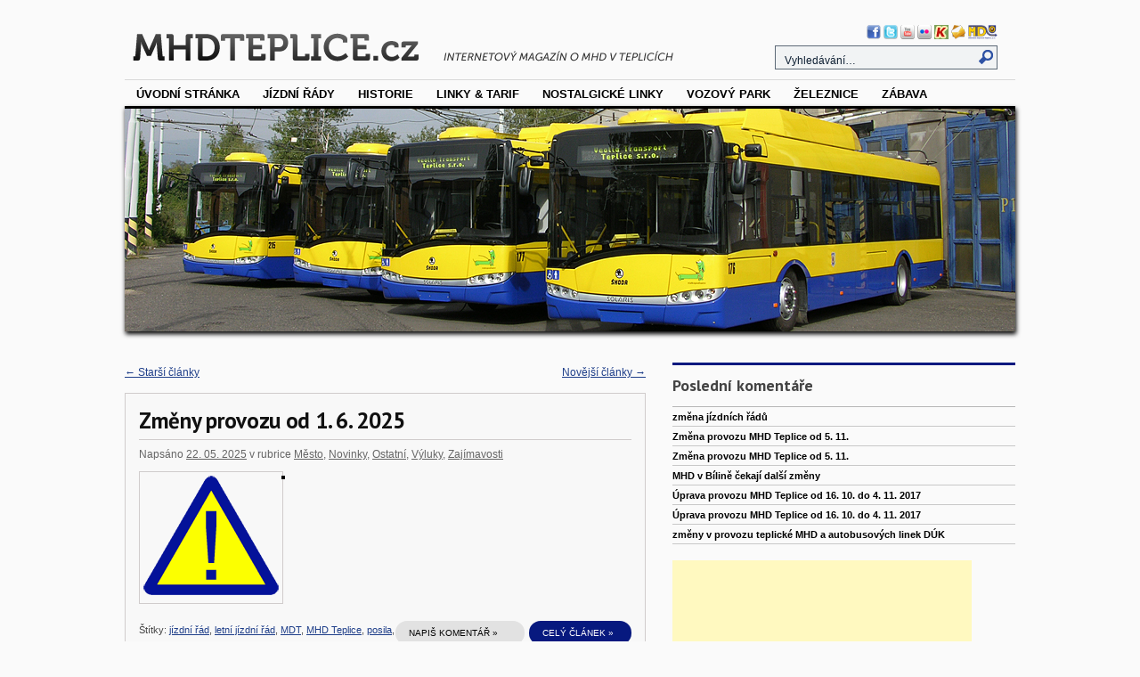

--- FILE ---
content_type: text/html; charset=UTF-8
request_url: http://mhdteplice.cz/page/3/
body_size: 56256
content:
<!DOCTYPE html>
<!--[if IE 6]>
<html id="ie6" dir="ltr" lang="cs-CZ">
<![endif]-->
<!--[if (gt IE 6) | (!IE)]><!-->
<html dir="ltr" lang="cs-CZ">
<!--<![endif]-->
<head>
	<meta charset="UTF-8" />
	<title>MHDTeplice.cz - Část 3</title>
	<link href='http://fonts.googleapis.com/css?family=PT+Sans:400,400italic,700,700italic&subset=latin,latin-ext' rel='stylesheet' type='text/css'>
	<link rel="profile" href="http://gmpg.org/xfn/11" />
	<link rel="stylesheet" type="text/css" media="all" href="http://mhdteplice.cz/wp-content/themes/coraline/style.css" />
	<link rel="pingback" href="http://mhdteplice.cz/xmlrpc.php" />
	<link rel="shortcut icon" href="http://www.mhdteplice.cz/img/favicon.gif">
	<link rel="alternate" type="application/rss+xml" title="MHDTeplice.cz &raquo; RSS zdroj" href="http://mhdteplice.cz/feed/" />
<link rel="alternate" type="application/rss+xml" title="MHDTeplice.cz &raquo; RSS komentářů" href="http://mhdteplice.cz/comments/feed/" />
<link rel='stylesheet' id='NextGEN-css'  href='http://mhdteplice.cz/wp-content/plugins/nextgen-gallery/css/ngg_dkret3.css?ver=1.0.0' type='text/css' media='screen' />
<link rel='stylesheet' id='shutter-css'  href='http://mhdteplice.cz/wp-content/plugins/nextgen-gallery/shutter/shutter-reloaded.css?ver=1.3.4' type='text/css' media='screen' />
<link rel='stylesheet' id='wp-polls-css'  href='http://mhdteplice.cz/wp-content/plugins/wp-polls/polls-css.css?ver=2.63' type='text/css' media='all' />
<link rel='stylesheet' id='wp-pagenavi-css'  href='http://mhdteplice.cz/wp-content/plugins/wp-pagenavi/pagenavi-css.css?ver=2.70' type='text/css' media='all' />
<link rel='stylesheet' id='counterize_stylesheet-css'  href='http://mhdteplice.cz/wp-content/plugins/counterize/counterize.css.php?ver=3.2.1' type='text/css' media='all' />
<script type='text/javascript' src='http://mhdteplice.cz/wp-includes/js/l10n.js?ver=20101110'></script>
<script type='text/javascript' src='http://ajax.googleapis.com/ajax/libs/jquery/1/jquery.min.js?ver=3.2.1'></script>
<script type='text/javascript'>
/* <![CDATA[ */
var shutterSettings = {
	msgLoading: "L O A D I N G",
	msgClose: "Click to Close",
	imageCount: "1"
};
/* ]]> */
</script>
<script type='text/javascript' src='http://mhdteplice.cz/wp-content/plugins/nextgen-gallery/shutter/shutter-reloaded.js?ver=1.3.3'></script>
<script type='text/javascript' src='http://mhdteplice.cz/wp-content/plugins/nextgen-gallery/js/jquery.cycle.all.min.js?ver=2.9995'></script>
<script type='text/javascript' src='http://mhdteplice.cz/wp-content/plugins/nextgen-gallery/js/ngg.slideshow.min.js?ver=1.06'></script>
<script type='text/javascript' src='http://mhdteplice.cz/wp-content/plugins/counterize/counterize.js.php?ver=3.2.1'></script>
<link rel="EditURI" type="application/rsd+xml" title="RSD" href="http://mhdteplice.cz/xmlrpc.php?rsd" />
<link rel="wlwmanifest" type="application/wlwmanifest+xml" href="http://mhdteplice.cz/wp-includes/wlwmanifest.xml" /> 
<link rel='index' title='MHDTeplice.cz' href='http://mhdteplice.cz/' />
<meta name="generator" content="WordPress 3.2.1" />

<!-- All in One SEO Pack 1.6.14.6 by Michael Torbert of Semper Fi Web Design[206,412] -->
<link rel="canonical" href="http://mhdteplice.cz/page/3/" />
<!-- /all in one seo pack -->
<!-- <meta name="NextGEN" version="1.9.3" /> -->
<style type="text/css">
.wp-polls .pollbar {
	margin: 1px;
	font-size: 8px;
	line-height: 10px;
	height: 10px;
	background: #ffef1c;
	border: 1px solid #BAAA41;
}
</style>
</head>

<body class="home blog paged paged-3 three-column content-sidebar-sidebar">
<script type="text/javascript">

  var _gaq = _gaq || [];
  _gaq.push(['_setAccount', 'UA-33605114-1']);
  _gaq.push(['_trackPageview']);

  (function() {
    var ga = document.createElement('script'); ga.type = 'text/javascript'; ga.async = true;
    ga.src = ('https:' == document.location.protocol ? 'https://ssl' : 'http://www') + '.google-analytics.com/ga.js';
    var s = document.getElementsByTagName('script')[0]; s.parentNode.insertBefore(ga, s);
  })();

</script>
<div id="container" class="hfeed">
	<div id="header">
		
		<div class="ad-fixed">
		<script type="text/javascript"><!--
		google_ad_client = "ca-pub-8095299932987918";
		/* MHDTP position fixed */
		google_ad_slot = "8580226018";
		google_ad_width = 160;
		google_ad_height = 600;
		//-->
		</script>
		<script type="text/javascript"
		src="http://pagead2.googlesyndication.com/pagead/show_ads.js">
		</script>
		</div>
		
<div id="masthead">

<div id="left-banner">
<a href="http://www.mhdteplice.cz/" title="Internetový magazín o dopravě v Teplicích"><img src="http://www.mhdteplice.cz/wp-content/uploads/2011/10/headnapis.png"></a>
</div><!--left-banner-->

<div id="right-banner">
<a href="http://www.facebook.com/mhdteplice.cz" rel="nofollow" target="_blank"><img src="http://www.mhdteplice.cz/img/16/facebook.png" alt="Sleduj nás na Facebook" title="Sleduj nás na Facebooku"></a>
<a href="http://www.twitter.com/MHDTeplice" rel="nofollow" target="_blank"><img src="http://www.mhdteplice.cz/img/16/twitter.png" alt="Sleduj nás na Twitteru" title="Sleduj nás na Twitteru"></a>
<a href="http://www.youtube.com/user/MHDTeplice" rel="nofollow" target="_blank"><img src="http://www.mhdteplice.cz/img/16/youtube.png" alt="Odebírej videa na YouTube" title="Odebírej videa na YouTube"></a>
<a href="http://www.flickr.com/photos/26181971@N07/" rel="nofollow" target="_blank"><img src="http://www.mhdteplice.cz/img/16/flickr.png" alt="Externí fotogalerie na Flickru" title="Externí fotogalerie na Flickru"></a>
<a href="http://www.k-report.net/discus/messages/2484/665.html?1269606462" rel="nofollow" target="_blank"><img src="http://www.mhdteplice.cz/wp-content/uploads/2012/04/k-report.png" alt="Diskusní fórum K-report - Trolejbusy a autobusy v Teplicích" title="Diskusní fórum K-report - Trolejbusy a autobusy v Teplicích"></a>
<a href="mailto:grill.jakub@hotmail.com" rel="nofollow" target="_blank"><img src="http://www.mhdteplice.cz/img/16/email.png" alt="Napiš nám e-mail" title="Napiš nám e-mail"></a>
<a href="http://www.mdteplice.cz/" rel="nofollow" target="_blank"><img src="http://mhdteplice.cz/wp-content/uploads/2023/12/logoMDT.png" alt="Oficiální web dopravce: Městská doprava Teplice, p.o. " title="Oficiální web dopravce: Městská doprava Teplice, p.o. "></a>
<div id="search"><form method="get" id="searchform" action="http://mhdteplice.cz/">
	<fieldset>
			<input type="text" onblur="if (this.value == '') {this.value = 'Vyhledávání&hellip;';}" onfocus="if (this.value == 'Vyhledávání&hellip;') {this.value = '';}" value="Vyhledávání&hellip;" name="s" id="s" />
			<input id="searchsubmit" type="image" value="Najít" style="border:0; vertical-align: center; padding:4px;" src="http://www.mhdteplice.cz/wp-content/themes/coraline/images/search.png" width="16" height="16">
	</fieldset>
</form>
<!--value="<//?php _e('Hledat') ?>"--></div>
</div>

</div><!--masthead-->

<!--NEFUNKCNIIIIIII-->
	<!--div id="masthead" role="banner">
						<h1 id="site-title">
				<span>
					<a href="http://mhdteplice.cz/" title="MHDTeplice.cz" rel="home">MHDTeplice.cz</a>
				</span>
			</h1>
			<div id="site-description">Internetový magazín o MHD v Teplicích, jízdní řády, aktuální informace o provozu, přehled vozového parku, přehled tarifů, schéma linek, fotografie, videa&#8230;</div>


		</div--><!-- #masthead -->
<!--UKONCENOOOOOOOOO-->

		<div id="access" role="navigation">
		  			<div class="skip-link screen-reader-text"><a href="#content" title="Skip to content">Skip to content</a></div>
						<ul id="menu-header" class="menu"><li id="menu-item-3337" class="menu-item menu-item-type-custom menu-item-object-custom current-menu-item menu-item-home menu-item-3337"><a href="http://mhdteplice.cz/">Úvodní stránka</a></li>
<li id="menu-item-3340" class="menu-item menu-item-type-post_type menu-item-object-page menu-item-3340"><a href="http://mhdteplice.cz/jizdni-rady-mhd-teplice/">Jízdní řády</a>
<ul class="sub-menu">
	<li id="menu-item-8092" class="menu-item menu-item-type-custom menu-item-object-custom menu-item-8092"><a title="IDOS.cz" href="https://jizdnirady.idnes.cz/teplice/spojeni/">Rychlé hledání spoje</a></li>
</ul>
</li>
<li id="menu-item-3338" class="menu-item menu-item-type-post_type menu-item-object-page menu-item-3338"><a href="http://mhdteplice.cz/historie/">Historie</a>
<ul class="sub-menu">
	<li id="menu-item-7791" class="menu-item menu-item-type-post_type menu-item-object-page menu-item-7791"><a href="http://mhdteplice.cz/historie/historie-podniku/">Historie podniku</a></li>
	<li id="menu-item-3333" class="menu-item menu-item-type-post_type menu-item-object-page menu-item-3333"><a href="http://mhdteplice.cz/historie/tramvaje/">Tramvaje</a></li>
	<li id="menu-item-3339" class="menu-item menu-item-type-post_type menu-item-object-page menu-item-3339"><a href="http://mhdteplice.cz/historie/historicke-dokumenty/">Historické dokumenty</a></li>
</ul>
</li>
<li id="menu-item-3341" class="menu-item menu-item-type-post_type menu-item-object-page menu-item-3341"><a href="http://mhdteplice.cz/linky-tarif/">Linky &#038; tarif</a>
<ul class="sub-menu">
	<li id="menu-item-3564" class="menu-item menu-item-type-post_type menu-item-object-page menu-item-3564"><a href="http://mhdteplice.cz/regionet-labe-elbe/">Jízdenka Labe &#8211; Elbe</a></li>
</ul>
</li>
<li id="menu-item-3465" class="menu-item menu-item-type-post_type menu-item-object-page menu-item-3465"><a href="http://mhdteplice.cz/nostalgicke-linky/">Nostalgické linky</a></li>
<li id="menu-item-7811" class="menu-item menu-item-type-post_type menu-item-object-page menu-item-7811"><a href="http://mhdteplice.cz/park/">vozový park</a></li>
<li id="menu-item-3358" class="menu-item menu-item-type-post_type menu-item-object-page menu-item-3358"><a href="http://mhdteplice.cz/zeleznice/">Železnice</a>
<ul class="sub-menu">
	<li id="menu-item-3545" class="menu-item menu-item-type-post_type menu-item-object-page menu-item-3545"><a href="http://mhdteplice.cz/zeleznice/nova-kozi-draha/">Nová Kozí Dráha</a></li>
</ul>
</li>
<li id="menu-item-3359" class="menu-item menu-item-type-post_type menu-item-object-page menu-item-3359"><a href="http://mhdteplice.cz/zabava/">Zábava</a></li>
</ul>			<!--?php wp_nav_menu( array( 'container_class' => 'menu-header', 'theme_location' => 'primary' ) ); ?-->
		</div><!-- #access -->

<div id="branding">
						<a href="http://mhdteplice.cz/">
				<!---->
					<img src="http://nove.mhdteplice.cz/wp-content/uploads/2011/10/header2.jpg" width="1000" height="250" alt="" class="stin" />
							</a>
						<!--div id="prokraj"><a href="http://www.pro-kraj.cz" target="_blank" title="Kliknutím přejdete na stránky hnutí PRO Kraj. Je koho volit!">Hnutí PRO Kraj - Je koho volit!</a></div-->
		</div><!-- #branding -->

	</div><!-- #header -->

	<div id="content-box">
		<div id="content-container">
			<div id="content" role="main">

				<div id="nav-above" class="navigation">
	<div class="nav-previous"><a href="http://mhdteplice.cz/page/4/" ><span class="meta-nav">&larr;</span> Starší články</a></div>
	<div class="nav-next"><a href="http://mhdteplice.cz/page/2/" >Novější články <span class="meta-nav">&rarr;</span></a></div>
	</div><!-- #nav-above -->
	




			<div id="post-8733" class="post-8733 post type-post status-publish format-standard hentry category-mesto category-novinky category-ostatni category-vyluky category-zajimavosti tag-jizdni-rad tag-letni-jizdni-rad tag-mdt tag-mhd-teplice tag-posila tag-trolejbus tag-uprava-provozu tag-vyluky-2">
			<h1 class="entry-title-loop"><a href="http://mhdteplice.cz/2025/05/22/docasna-zmena-trasy-linky-102/" title="Odkaz k Změny provozu od 1. 6. 2025" rel="bookmark">Změny provozu od 1. 6. 2025</a></h1>

			<div class="entry-meta">
				<span class="meta-prep meta-prep-author">Napsáno</span> <a href="http://mhdteplice.cz/2025/05/22/docasna-zmena-trasy-linky-102/" title="20:55" rel="bookmark"><span class="entry-date">22. 05. 2025</span></a> <span class="byline"><span class="meta-sep">-</span> <span class="author vcard"><a class="url fn n" href="http://mhdteplice.cz/author/jg/" title="Zobrazit všechny příspěvky od jg">jg</a></span></span> <span class="entry-info-prep entry-info-prep-cat-links">v rubrice</span> <a href="http://mhdteplice.cz/category/mesto/" title="Zobrazit všechny příspěvky z rubriky Město" rel="category tag">Město</a>, <a href="http://mhdteplice.cz/category/novinky/" title="Zobrazit všechny příspěvky z rubriky Novinky" rel="category tag">Novinky</a>, <a href="http://mhdteplice.cz/category/ostatni/" title="Zobrazit všechny příspěvky z rubriky Ostatní" rel="category tag">Ostatní</a>, <a href="http://mhdteplice.cz/category/vyluky/" title="Zobrazit všechny příspěvky z rubriky Výluky" rel="category tag">Výluky</a>, <a href="http://mhdteplice.cz/category/zajimavosti/" title="Zobrazit všechny příspěvky z rubriky Zajímavosti" rel="category tag">Zajímavosti</a>			</div><!-- .entry-meta -->

				<div class="entry-content">
				<div class="nahled">
					<a href="http://mhdteplice.cz/2025/05/22/docasna-zmena-trasy-linky-102/">
						<img width="160" height="147" src="http://mhdteplice.cz/wp-content/uploads/2013/04/pozor2.png" class="attachment-post-thumbnail wp-post-image" alt="Pozor !" title="Pozor !" />					</a>
				</div>
				<ul>
<li><a href="https://www.mdteplice.cz/vyluky/zmeny-v-doprave-od-01-06-2025" target="_blank"></a></li>
</ul>
								
				
				
				
				<div class="more-odkazy">
				<a class="more-link" href="http://mhdteplice.cz/2025/05/22/docasna-zmena-trasy-linky-102/">Celý článek &raquo;</a>
					<p class="comments-link"><a href="http://mhdteplice.cz/2025/05/22/docasna-zmena-trasy-linky-102/#respond" title="Komentáře k příspěvku Změny provozu od 1. 6. 2025">Napiš komentář &raquo;</a></p>
									<!--p class="cat-links">
						<span class="entry-info-prep entry-info-prep-cat-links">V rubrice</span> <a href="http://mhdteplice.cz/category/mesto/" title="Zobrazit všechny příspěvky z rubriky Město" rel="category tag">Město</a>, <a href="http://mhdteplice.cz/category/novinky/" title="Zobrazit všechny příspěvky z rubriky Novinky" rel="category tag">Novinky</a>, <a href="http://mhdteplice.cz/category/ostatni/" title="Zobrazit všechny příspěvky z rubriky Ostatní" rel="category tag">Ostatní</a>, <a href="http://mhdteplice.cz/category/vyluky/" title="Zobrazit všechny příspěvky z rubriky Výluky" rel="category tag">Výluky</a>, <a href="http://mhdteplice.cz/category/zajimavosti/" title="Zobrazit všechny příspěvky z rubriky Zajímavosti" rel="category tag">Zajímavosti</a>					</p-->
													<p class="tag-links">
						<span class="entry-info-prep entry-info-prep-tag-links">Štítky:</span> <a href="http://mhdteplice.cz/tag/jizdni-rad/" rel="tag">jízdní řád</a>, <a href="http://mhdteplice.cz/tag/letni-jizdni-rad/" rel="tag">letní jízdní řád</a>, <a href="http://mhdteplice.cz/tag/mdt/" rel="tag">MDT</a>, <a href="http://mhdteplice.cz/tag/mhd-teplice/" rel="tag">MHD Teplice</a>, <a href="http://mhdteplice.cz/tag/posila/" rel="tag">posila</a>, <a href="http://mhdteplice.cz/tag/trolejbus/" rel="tag">trolejbus</a>, <a href="http://mhdteplice.cz/tag/uprava-provozu/" rel="tag">úprava provozu</a>, <a href="http://mhdteplice.cz/tag/vyluky-2/" rel="tag">výluky</a>					</p>
								</div>
			</div><!-- .entry-content -->
	
			
		</div><!-- #post-## -->
<!-------------------------------------------------------------------------------------------------------->
		
	


			<div id="post-8728" class="post-8728 post type-post status-publish format-standard hentry category-mesto category-novinky category-vyluky category-zajimavosti tag-jizdni-rad tag-letni-jizdni-rad tag-mdt tag-mhd-teplice tag-pripoj tag-trolejbus tag-uprava-provozu tag-vyluky-2">
			<h1 class="entry-title-loop"><a href="http://mhdteplice.cz/2025/04/29/od-1-5-2025-se-meni-vylukove-vedeni-linek/" title="Odkaz k Od 1.5.2025 se mění výlukové vedení linek" rel="bookmark">Od 1.5.2025 se mění výlukové vedení linek</a></h1>

			<div class="entry-meta">
				<span class="meta-prep meta-prep-author">Napsáno</span> <a href="http://mhdteplice.cz/2025/04/29/od-1-5-2025-se-meni-vylukove-vedeni-linek/" title="22:09" rel="bookmark"><span class="entry-date">29. 04. 2025</span></a> <span class="byline"><span class="meta-sep">-</span> <span class="author vcard"><a class="url fn n" href="http://mhdteplice.cz/author/jg/" title="Zobrazit všechny příspěvky od jg">jg</a></span></span> <span class="entry-info-prep entry-info-prep-cat-links">v rubrice</span> <a href="http://mhdteplice.cz/category/mesto/" title="Zobrazit všechny příspěvky z rubriky Město" rel="category tag">Město</a>, <a href="http://mhdteplice.cz/category/novinky/" title="Zobrazit všechny příspěvky z rubriky Novinky" rel="category tag">Novinky</a>, <a href="http://mhdteplice.cz/category/vyluky/" title="Zobrazit všechny příspěvky z rubriky Výluky" rel="category tag">Výluky</a>, <a href="http://mhdteplice.cz/category/zajimavosti/" title="Zobrazit všechny příspěvky z rubriky Zajímavosti" rel="category tag">Zajímavosti</a>			</div><!-- .entry-meta -->

				<div class="entry-content">
				<div class="nahled">
					<a href="http://mhdteplice.cz/2025/04/29/od-1-5-2025-se-meni-vylukove-vedeni-linek/">
						<img width="250" height="165" src="http://mhdteplice.cz/wp-content/uploads/2025/04/mapakveten25-250x165.jpg" class="attachment-post-thumbnail wp-post-image" alt="mapa linky 105 v dotčeném úseku — 2025 — ©T. K." title="mapa v dotčeném úseku — 2025 — ©T. K." />					</a>
				</div>
				<div dir="auto">Od 1.5.2025 se mění výlukové vedení linek: 102,104,106,110</div>
								
				
				
				
				<div class="more-odkazy">
				<a class="more-link" href="http://mhdteplice.cz/2025/04/29/od-1-5-2025-se-meni-vylukove-vedeni-linek/">Celý článek &raquo;</a>
					<p class="comments-link"><a href="http://mhdteplice.cz/2025/04/29/od-1-5-2025-se-meni-vylukove-vedeni-linek/#respond" title="Komentáře k příspěvku Od 1.5.2025 se mění výlukové vedení linek">Napiš komentář &raquo;</a></p>
									<!--p class="cat-links">
						<span class="entry-info-prep entry-info-prep-cat-links">V rubrice</span> <a href="http://mhdteplice.cz/category/mesto/" title="Zobrazit všechny příspěvky z rubriky Město" rel="category tag">Město</a>, <a href="http://mhdteplice.cz/category/novinky/" title="Zobrazit všechny příspěvky z rubriky Novinky" rel="category tag">Novinky</a>, <a href="http://mhdteplice.cz/category/vyluky/" title="Zobrazit všechny příspěvky z rubriky Výluky" rel="category tag">Výluky</a>, <a href="http://mhdteplice.cz/category/zajimavosti/" title="Zobrazit všechny příspěvky z rubriky Zajímavosti" rel="category tag">Zajímavosti</a>					</p-->
													<p class="tag-links">
						<span class="entry-info-prep entry-info-prep-tag-links">Štítky:</span> <a href="http://mhdteplice.cz/tag/jizdni-rad/" rel="tag">jízdní řád</a>, <a href="http://mhdteplice.cz/tag/letni-jizdni-rad/" rel="tag">letní jízdní řád</a>, <a href="http://mhdteplice.cz/tag/mdt/" rel="tag">MDT</a>, <a href="http://mhdteplice.cz/tag/mhd-teplice/" rel="tag">MHD Teplice</a>, <a href="http://mhdteplice.cz/tag/pripoj/" rel="tag">přípoj</a>, <a href="http://mhdteplice.cz/tag/trolejbus/" rel="tag">trolejbus</a>, <a href="http://mhdteplice.cz/tag/uprava-provozu/" rel="tag">úprava provozu</a>, <a href="http://mhdteplice.cz/tag/vyluky-2/" rel="tag">výluky</a>					</p>
								</div>
			</div><!-- .entry-content -->
	
			
		</div><!-- #post-## -->
<!-------------------------------------------------------------------------------------------------------->
		
	


			<div id="post-8723" class="post-8723 post type-post status-publish format-standard hentry category-mesto category-novinky category-ostatni category-vozovy-park category-zajimavosti tag-historicke-vozy tag-lazenska-sezona tag-mdt tag-mhd-teplice tag-nove-vozy tag-provoz tag-trolejbus">
			<h1 class="entry-title-loop"><a href="http://mhdteplice.cz/2025/04/13/mesto-teplice-pokracuje-v-obnove-vozoveho-parku/" title="Odkaz k město Teplice pokračuje v obnově vozového parku" rel="bookmark">město Teplice pokračuje v obnově vozového parku</a></h1>

			<div class="entry-meta">
				<span class="meta-prep meta-prep-author">Napsáno</span> <a href="http://mhdteplice.cz/2025/04/13/mesto-teplice-pokracuje-v-obnove-vozoveho-parku/" title="12:37" rel="bookmark"><span class="entry-date">13. 04. 2025</span></a> <span class="byline"><span class="meta-sep">-</span> <span class="author vcard"><a class="url fn n" href="http://mhdteplice.cz/author/jg/" title="Zobrazit všechny příspěvky od jg">jg</a></span></span> <span class="entry-info-prep entry-info-prep-cat-links">v rubrice</span> <a href="http://mhdteplice.cz/category/mesto/" title="Zobrazit všechny příspěvky z rubriky Město" rel="category tag">Město</a>, <a href="http://mhdteplice.cz/category/novinky/" title="Zobrazit všechny příspěvky z rubriky Novinky" rel="category tag">Novinky</a>, <a href="http://mhdteplice.cz/category/ostatni/" title="Zobrazit všechny příspěvky z rubriky Ostatní" rel="category tag">Ostatní</a>, <a href="http://mhdteplice.cz/category/vozovy-park/" title="Zobrazit všechny příspěvky z rubriky Vozový park" rel="category tag">Vozový park</a>, <a href="http://mhdteplice.cz/category/zajimavosti/" title="Zobrazit všechny příspěvky z rubriky Zajímavosti" rel="category tag">Zajímavosti</a>			</div><!-- .entry-meta -->

				<div class="entry-content">
				<div class="nahled">
					<a href="http://mhdteplice.cz/2025/04/13/mesto-teplice-pokracuje-v-obnove-vozoveho-parku/">
						<img width="250" height="165" src="http://mhdteplice.cz/wp-content/uploads/2020/05/32tr506-250x165.jpg" class="attachment-post-thumbnail wp-post-image" alt="vůz 32TR" title="vůz 32TR" />					</a>
				</div>
				<p>Statutární město Teplice pokračuje v obnově vozového parku městské hromadné dopravy. Město objednalo u společnosti Škoda Group dalších sedm nových</p>
								
				
				
				
				<div class="more-odkazy">
				<a class="more-link" href="http://mhdteplice.cz/2025/04/13/mesto-teplice-pokracuje-v-obnove-vozoveho-parku/">Celý článek &raquo;</a>
					<p class="comments-link"><a href="http://mhdteplice.cz/2025/04/13/mesto-teplice-pokracuje-v-obnove-vozoveho-parku/#respond" title="Komentáře k příspěvku město Teplice pokračuje v obnově vozového parku">Napiš komentář &raquo;</a></p>
									<!--p class="cat-links">
						<span class="entry-info-prep entry-info-prep-cat-links">V rubrice</span> <a href="http://mhdteplice.cz/category/mesto/" title="Zobrazit všechny příspěvky z rubriky Město" rel="category tag">Město</a>, <a href="http://mhdteplice.cz/category/novinky/" title="Zobrazit všechny příspěvky z rubriky Novinky" rel="category tag">Novinky</a>, <a href="http://mhdteplice.cz/category/ostatni/" title="Zobrazit všechny příspěvky z rubriky Ostatní" rel="category tag">Ostatní</a>, <a href="http://mhdteplice.cz/category/vozovy-park/" title="Zobrazit všechny příspěvky z rubriky Vozový park" rel="category tag">Vozový park</a>, <a href="http://mhdteplice.cz/category/zajimavosti/" title="Zobrazit všechny příspěvky z rubriky Zajímavosti" rel="category tag">Zajímavosti</a>					</p-->
													<p class="tag-links">
						<span class="entry-info-prep entry-info-prep-tag-links">Štítky:</span> <a href="http://mhdteplice.cz/tag/historicke-vozy/" rel="tag">historické vozy</a>, <a href="http://mhdteplice.cz/tag/lazenska-sezona/" rel="tag">lázeňská sezóna</a>, <a href="http://mhdteplice.cz/tag/mdt/" rel="tag">MDT</a>, <a href="http://mhdteplice.cz/tag/mhd-teplice/" rel="tag">MHD Teplice</a>, <a href="http://mhdteplice.cz/tag/nove-vozy/" rel="tag">nové vozy</a>, <a href="http://mhdteplice.cz/tag/provoz/" rel="tag">provoz</a>, <a href="http://mhdteplice.cz/tag/trolejbus/" rel="tag">trolejbus</a>					</p>
								</div>
			</div><!-- .entry-content -->
	
			
		</div><!-- #post-## -->
<!-------------------------------------------------------------------------------------------------------->
		
	


			<div id="post-8719" class="post-8719 post type-post status-publish format-standard hentry category-mesto category-novinky category-ostatni category-vyluky category-zajimavosti tag-jizdni-rad tag-mestska-doprava-teplice tag-mhd-teplice tag-pripoj tag-trolejbus tag-uprava-provozu">
			<h1 class="entry-title-loop"><a href="http://mhdteplice.cz/2025/03/16/pretrasovani-linky-105-a-zmena-jizdnich-dob-na-linkach-102-103/" title="Odkaz k přetrasování linky 105 a změna jízdních dob na linkách 102, 103" rel="bookmark">přetrasování linky 105 a změna jízdních dob na linkách 102, 103</a></h1>

			<div class="entry-meta">
				<span class="meta-prep meta-prep-author">Napsáno</span> <a href="http://mhdteplice.cz/2025/03/16/pretrasovani-linky-105-a-zmena-jizdnich-dob-na-linkach-102-103/" title="19:45" rel="bookmark"><span class="entry-date">16. 03. 2025</span></a> <span class="byline"><span class="meta-sep">-</span> <span class="author vcard"><a class="url fn n" href="http://mhdteplice.cz/author/jg/" title="Zobrazit všechny příspěvky od jg">jg</a></span></span> <span class="entry-info-prep entry-info-prep-cat-links">v rubrice</span> <a href="http://mhdteplice.cz/category/mesto/" title="Zobrazit všechny příspěvky z rubriky Město" rel="category tag">Město</a>, <a href="http://mhdteplice.cz/category/novinky/" title="Zobrazit všechny příspěvky z rubriky Novinky" rel="category tag">Novinky</a>, <a href="http://mhdteplice.cz/category/ostatni/" title="Zobrazit všechny příspěvky z rubriky Ostatní" rel="category tag">Ostatní</a>, <a href="http://mhdteplice.cz/category/vyluky/" title="Zobrazit všechny příspěvky z rubriky Výluky" rel="category tag">Výluky</a>, <a href="http://mhdteplice.cz/category/zajimavosti/" title="Zobrazit všechny příspěvky z rubriky Zajímavosti" rel="category tag">Zajímavosti</a>			</div><!-- .entry-meta -->

				<div class="entry-content">
				<div class="nahled">
					<a href="http://mhdteplice.cz/2025/03/16/pretrasovani-linky-105-a-zmena-jizdnich-dob-na-linkach-102-103/">
						<img width="160" height="147" src="http://mhdteplice.cz/wp-content/uploads/2013/04/pozor2.png" class="attachment-post-thumbnail wp-post-image" alt="Pozor !" title="Pozor !" />					</a>
				</div>
				<div dir="auto"><strong>Od 17. 3. 2025  vstupuje v platnost přetrasování linky 105 a změna jízdních dob na linkách 102, 103.</strong></div>
								
				
				
				
				<div class="more-odkazy">
				<a class="more-link" href="http://mhdteplice.cz/2025/03/16/pretrasovani-linky-105-a-zmena-jizdnich-dob-na-linkach-102-103/">Celý článek &raquo;</a>
					<p class="comments-link"><a href="http://mhdteplice.cz/2025/03/16/pretrasovani-linky-105-a-zmena-jizdnich-dob-na-linkach-102-103/#respond" title="Komentáře k příspěvku přetrasování linky 105 a změna jízdních dob na linkách 102, 103">Napiš komentář &raquo;</a></p>
									<!--p class="cat-links">
						<span class="entry-info-prep entry-info-prep-cat-links">V rubrice</span> <a href="http://mhdteplice.cz/category/mesto/" title="Zobrazit všechny příspěvky z rubriky Město" rel="category tag">Město</a>, <a href="http://mhdteplice.cz/category/novinky/" title="Zobrazit všechny příspěvky z rubriky Novinky" rel="category tag">Novinky</a>, <a href="http://mhdteplice.cz/category/ostatni/" title="Zobrazit všechny příspěvky z rubriky Ostatní" rel="category tag">Ostatní</a>, <a href="http://mhdteplice.cz/category/vyluky/" title="Zobrazit všechny příspěvky z rubriky Výluky" rel="category tag">Výluky</a>, <a href="http://mhdteplice.cz/category/zajimavosti/" title="Zobrazit všechny příspěvky z rubriky Zajímavosti" rel="category tag">Zajímavosti</a>					</p-->
													<p class="tag-links">
						<span class="entry-info-prep entry-info-prep-tag-links">Štítky:</span> <a href="http://mhdteplice.cz/tag/jizdni-rad/" rel="tag">jízdní řád</a>, <a href="http://mhdteplice.cz/tag/mestska-doprava-teplice/" rel="tag">Městská doprava Teplice</a>, <a href="http://mhdteplice.cz/tag/mhd-teplice/" rel="tag">MHD Teplice</a>, <a href="http://mhdteplice.cz/tag/pripoj/" rel="tag">přípoj</a>, <a href="http://mhdteplice.cz/tag/trolejbus/" rel="tag">trolejbus</a>, <a href="http://mhdteplice.cz/tag/uprava-provozu/" rel="tag">úprava provozu</a>					</p>
								</div>
			</div><!-- .entry-content -->
	
			
		</div><!-- #post-## -->
<!-------------------------------------------------------------------------------------------------------->
		
	


			<div id="post-8712" class="post-8712 post type-post status-publish format-standard hentry category-mesto category-novinky category-ostatni category-vozovy-park category-vyluky category-zajimavosti tag-jizdni-rad tag-mdt tag-mhd-teplice tag-posila tag-pripoj tag-trolejbus tag-uprava-provozu tag-vyluka">
			<h1 class="entry-title-loop"><a href="http://mhdteplice.cz/2025/03/15/jankovcovauzavirka/" title="Odkaz k Od 17.3. 2025 se uzavírá ulice Jankovcova" rel="bookmark">Od 17.3. 2025 se uzavírá ulice Jankovcova</a></h1>

			<div class="entry-meta">
				<span class="meta-prep meta-prep-author">Napsáno</span> <a href="http://mhdteplice.cz/2025/03/15/jankovcovauzavirka/" title="19:07" rel="bookmark"><span class="entry-date">15. 03. 2025</span></a> <span class="byline"><span class="meta-sep">-</span> <span class="author vcard"><a class="url fn n" href="http://mhdteplice.cz/author/jg/" title="Zobrazit všechny příspěvky od jg">jg</a></span></span> <span class="entry-info-prep entry-info-prep-cat-links">v rubrice</span> <a href="http://mhdteplice.cz/category/mesto/" title="Zobrazit všechny příspěvky z rubriky Město" rel="category tag">Město</a>, <a href="http://mhdteplice.cz/category/novinky/" title="Zobrazit všechny příspěvky z rubriky Novinky" rel="category tag">Novinky</a>, <a href="http://mhdteplice.cz/category/ostatni/" title="Zobrazit všechny příspěvky z rubriky Ostatní" rel="category tag">Ostatní</a>, <a href="http://mhdteplice.cz/category/vozovy-park/" title="Zobrazit všechny příspěvky z rubriky Vozový park" rel="category tag">Vozový park</a>, <a href="http://mhdteplice.cz/category/vyluky/" title="Zobrazit všechny příspěvky z rubriky Výluky" rel="category tag">Výluky</a>, <a href="http://mhdteplice.cz/category/zajimavosti/" title="Zobrazit všechny příspěvky z rubriky Zajímavosti" rel="category tag">Zajímavosti</a>			</div><!-- .entry-meta -->

				<div class="entry-content">
				<div class="nahled">
					<a href="http://mhdteplice.cz/2025/03/15/jankovcovauzavirka/">
						<img width="160" height="147" src="http://mhdteplice.cz/wp-content/uploads/2013/04/pozor2.png" class="attachment-post-thumbnail wp-post-image" alt="Pozor !" title="Pozor !" />					</a>
				</div>
				<p><strong>Od 17.3. 2025 se uzavírá ulice Jankovcova.</strong></p>
								
				
				
				
				<div class="more-odkazy">
				<a class="more-link" href="http://mhdteplice.cz/2025/03/15/jankovcovauzavirka/">Celý článek &raquo;</a>
					<p class="comments-link"><a href="http://mhdteplice.cz/2025/03/15/jankovcovauzavirka/#respond" title="Komentáře k příspěvku Od 17.3. 2025 se uzavírá ulice Jankovcova">Napiš komentář &raquo;</a></p>
									<!--p class="cat-links">
						<span class="entry-info-prep entry-info-prep-cat-links">V rubrice</span> <a href="http://mhdteplice.cz/category/mesto/" title="Zobrazit všechny příspěvky z rubriky Město" rel="category tag">Město</a>, <a href="http://mhdteplice.cz/category/novinky/" title="Zobrazit všechny příspěvky z rubriky Novinky" rel="category tag">Novinky</a>, <a href="http://mhdteplice.cz/category/ostatni/" title="Zobrazit všechny příspěvky z rubriky Ostatní" rel="category tag">Ostatní</a>, <a href="http://mhdteplice.cz/category/vozovy-park/" title="Zobrazit všechny příspěvky z rubriky Vozový park" rel="category tag">Vozový park</a>, <a href="http://mhdteplice.cz/category/vyluky/" title="Zobrazit všechny příspěvky z rubriky Výluky" rel="category tag">Výluky</a>, <a href="http://mhdteplice.cz/category/zajimavosti/" title="Zobrazit všechny příspěvky z rubriky Zajímavosti" rel="category tag">Zajímavosti</a>					</p-->
													<p class="tag-links">
						<span class="entry-info-prep entry-info-prep-tag-links">Štítky:</span> <a href="http://mhdteplice.cz/tag/jizdni-rad/" rel="tag">jízdní řád</a>, <a href="http://mhdteplice.cz/tag/mdt/" rel="tag">MDT</a>, <a href="http://mhdteplice.cz/tag/mhd-teplice/" rel="tag">MHD Teplice</a>, <a href="http://mhdteplice.cz/tag/posila/" rel="tag">posila</a>, <a href="http://mhdteplice.cz/tag/pripoj/" rel="tag">přípoj</a>, <a href="http://mhdteplice.cz/tag/trolejbus/" rel="tag">trolejbus</a>, <a href="http://mhdteplice.cz/tag/uprava-provozu/" rel="tag">úprava provozu</a>, <a href="http://mhdteplice.cz/tag/vyluka/" rel="tag">Výluka</a>					</p>
								</div>
			</div><!-- .entry-content -->
	
			
		</div><!-- #post-## -->
<!-------------------------------------------------------------------------------------------------------->
		
	


			<div id="post-8699" class="post-8699 post type-post status-publish format-standard hentry category-mesto category-novinky category-ostatni category-vozovy-park category-zajimavosti tag-historicke-vozy tag-mdt tag-mestska-doprava-teplice tag-mhd-teplice tag-nove-vozy tag-trolejbus">
			<h1 class="entry-title-loop"><a href="http://mhdteplice.cz/2025/01/15/teplice-poridi-nove-trolejbusy/" title="Odkaz k Teplice pořídí nové trolejbusy" rel="bookmark">Teplice pořídí nové trolejbusy</a></h1>

			<div class="entry-meta">
				<span class="meta-prep meta-prep-author">Napsáno</span> <a href="http://mhdteplice.cz/2025/01/15/teplice-poridi-nove-trolejbusy/" title="19:14" rel="bookmark"><span class="entry-date">15. 01. 2025</span></a> <span class="byline"><span class="meta-sep">-</span> <span class="author vcard"><a class="url fn n" href="http://mhdteplice.cz/author/jg/" title="Zobrazit všechny příspěvky od jg">jg</a></span></span> <span class="entry-info-prep entry-info-prep-cat-links">v rubrice</span> <a href="http://mhdteplice.cz/category/mesto/" title="Zobrazit všechny příspěvky z rubriky Město" rel="category tag">Město</a>, <a href="http://mhdteplice.cz/category/novinky/" title="Zobrazit všechny příspěvky z rubriky Novinky" rel="category tag">Novinky</a>, <a href="http://mhdteplice.cz/category/ostatni/" title="Zobrazit všechny příspěvky z rubriky Ostatní" rel="category tag">Ostatní</a>, <a href="http://mhdteplice.cz/category/vozovy-park/" title="Zobrazit všechny příspěvky z rubriky Vozový park" rel="category tag">Vozový park</a>, <a href="http://mhdteplice.cz/category/zajimavosti/" title="Zobrazit všechny příspěvky z rubriky Zajímavosti" rel="category tag">Zajímavosti</a>			</div><!-- .entry-meta -->

				<div class="entry-content">
				<div class="nahled">
					<a href="http://mhdteplice.cz/2025/01/15/teplice-poridi-nove-trolejbusy/">
						<img src="http://mhdteplice.cz/wp-content/gallery/cache/97_crop_250x165_mk2.jpg" alt="Škoda 26Tr Solaris na přepravním voze." title="První trolejbusy stojí ve vozovně - listopad 2009" class="wp-post-image ngg-image-97 " />					</a>
				</div>
												
				
				
				
				<div class="more-odkazy">
				<a class="more-link" href="http://mhdteplice.cz/2025/01/15/teplice-poridi-nove-trolejbusy/">Celý článek &raquo;</a>
					<p class="comments-link"><a href="http://mhdteplice.cz/2025/01/15/teplice-poridi-nove-trolejbusy/#respond" title="Komentáře k příspěvku Teplice pořídí nové trolejbusy">Napiš komentář &raquo;</a></p>
									<!--p class="cat-links">
						<span class="entry-info-prep entry-info-prep-cat-links">V rubrice</span> <a href="http://mhdteplice.cz/category/mesto/" title="Zobrazit všechny příspěvky z rubriky Město" rel="category tag">Město</a>, <a href="http://mhdteplice.cz/category/novinky/" title="Zobrazit všechny příspěvky z rubriky Novinky" rel="category tag">Novinky</a>, <a href="http://mhdteplice.cz/category/ostatni/" title="Zobrazit všechny příspěvky z rubriky Ostatní" rel="category tag">Ostatní</a>, <a href="http://mhdteplice.cz/category/vozovy-park/" title="Zobrazit všechny příspěvky z rubriky Vozový park" rel="category tag">Vozový park</a>, <a href="http://mhdteplice.cz/category/zajimavosti/" title="Zobrazit všechny příspěvky z rubriky Zajímavosti" rel="category tag">Zajímavosti</a>					</p-->
													<p class="tag-links">
						<span class="entry-info-prep entry-info-prep-tag-links">Štítky:</span> <a href="http://mhdteplice.cz/tag/historicke-vozy/" rel="tag">historické vozy</a>, <a href="http://mhdteplice.cz/tag/mdt/" rel="tag">MDT</a>, <a href="http://mhdteplice.cz/tag/mestska-doprava-teplice/" rel="tag">Městská doprava Teplice</a>, <a href="http://mhdteplice.cz/tag/mhd-teplice/" rel="tag">MHD Teplice</a>, <a href="http://mhdteplice.cz/tag/nove-vozy/" rel="tag">nové vozy</a>, <a href="http://mhdteplice.cz/tag/trolejbus/" rel="tag">trolejbus</a>					</p>
								</div>
			</div><!-- .entry-content -->
	
			
		</div><!-- #post-## -->
<!-------------------------------------------------------------------------------------------------------->
		
	

	<div id="nav-below" class="navigation">
		<div class='wp-pagenavi'>
<span class='pages'>Stránka 3 z 98</span><a href='http://mhdteplice.cz/page/2/' class='previouspostslink'>«</a><a href='http://mhdteplice.cz/' class='page smaller'>1</a><a href='http://mhdteplice.cz/page/2/' class='page smaller'>2</a><span class='current'>3</span><a href='http://mhdteplice.cz/page/4/' class='page larger'>4</a><a href='http://mhdteplice.cz/page/5/' class='page larger'>5</a><a href='http://mhdteplice.cz/page/6/' class='page larger'>6</a><a href='http://mhdteplice.cz/page/7/' class='page larger'>7</a><span class='extend'>...</span><a href='http://mhdteplice.cz/page/20/' class='larger page'>20</a><a href='http://mhdteplice.cz/page/30/' class='larger page'>30</a><span class='extend'>...</span><a href='http://mhdteplice.cz/page/4/' class='nextpostslink'>»</a><a href='http://mhdteplice.cz/page/98/' class='last'>Poslední »</a>
</div>	</div><!-- #nav-below -->
			</div><!-- #content -->
		</div><!-- #content-container -->


				<div id="main-sidebars">

		
		<div id="feature" class="widget-area" role="complementary">
			<ul class="xoxo">
				<li id="recent-comments-3" class="widget-container widget_recent_comments"><h3 class="widget-title">Poslední komentáře</h3><ul class="recentcomments"><li class="recentcomments"><a href="http://mhdteplice.cz/2021/12/08/8320/#comment-39631">změna jízdních řádů</a></li><li class="recentcomments"><a href="http://mhdteplice.cz/2017/10/27/zmena-provozu-mhd-teplice-od-5-11/#comment-4164">Změna provozu MHD Teplice od 5. 11.</a></li><li class="recentcomments"><a href="http://mhdteplice.cz/2017/10/27/zmena-provozu-mhd-teplice-od-5-11/#comment-4160">Změna provozu MHD Teplice od 5. 11.</a></li><li class="recentcomments"><a href="http://mhdteplice.cz/2012/11/21/mhd-v-biline-cekaji-dalsi-zmeny/#comment-4153">MHD v Bílině čekají další změny</a></li><li class="recentcomments"><a href="http://mhdteplice.cz/2017/10/12/uprava-provozu-mhd-teplice-od-16-10-do-4-11-2017/#comment-4137">Úprava provozu MHD Teplice od 16. 10. do 4. 11. 2017</a></li><li class="recentcomments"><a href="http://mhdteplice.cz/2017/10/12/uprava-provozu-mhd-teplice-od-16-10-do-4-11-2017/#comment-4134">Úprava provozu MHD Teplice od 16. 10. do 4. 11. 2017</a></li><li class="recentcomments"><a href="http://mhdteplice.cz/2016/12/06/7658/#comment-4133">změny v provozu teplické MHD a autobusových linek DÚK</a></li></ul></li><li id="text-5" class="widget-container widget_text">			<div class="textwidget"><p align="left">
<script type="text/javascript"><!--
google_ad_client = "ca-pub-8095299932987918";
/* MHD Featured Nahoře */
google_ad_slot = "0731775692";
google_ad_width = 336;
google_ad_height = 280;
//-->
</script>
<script type="text/javascript"
src="http://pagead2.googlesyndication.com/pagead/show_ads.js">
</script>
</p></div>
		</li>			</ul>
		</div><!-- #feature.widget-area -->

		
		
		<div id="primary" class="widget-area" role="complementary">
			<ul class="xoxo">

			<li id="categories-3" class="widget-container widget_categories"><h3 class="widget-title">Rubriky</h3><select name='cat' id='cat' class='postform' >
	<option value='-1'>Vybrat rubriku</option>
	<option class="level-0" value="5">Historie</option>
	<option class="level-0" value="29">Město</option>
	<option class="level-0" value="10">Nehody</option>
	<option class="level-0" value="8">Novinky</option>
	<option class="level-0" value="6">Odjinud</option>
	<option class="level-0" value="1">Ostatní</option>
	<option class="level-0" value="4">Vozový park</option>
	<option class="level-0" value="3">Výluky</option>
	<option class="level-0" value="7">Zajímavosti</option>
	<option class="level-0" value="11">Železnice</option>
</select>

<script type='text/javascript'>
/* <![CDATA[ */
	var dropdown = document.getElementById("cat");
	function onCatChange() {
		if ( dropdown.options[dropdown.selectedIndex].value > 0 ) {
			location.href = "http://mhdteplice.cz/?cat="+dropdown.options[dropdown.selectedIndex].value;
		}
	}
	dropdown.onchange = onCatChange;
/* ]]> */
</script>

</li>		<li id="recent-posts-3" class="widget-container widget_recent_entries">		<h3 class="widget-title">Poslední zprávy</h3>		<ul class="recentposts">
				<li class="recentposts"><a class="recentposts" href="http://mhdteplice.cz/2026/01/09/8842/" title="8842">8842</a></li>
				<li class="recentposts"><a class="recentposts" href="http://mhdteplice.cz/2025/12/17/v-teplicich-zacina-jezdit-osm-novych-trolejbusu/" title="V Teplicích začíná jezdit osm nových trolejbusů">V Teplicích začíná jezdit osm nových trolejbusů</a></li>
				<li class="recentposts"><a class="recentposts" href="http://mhdteplice.cz/2025/12/13/zmena-jizdnich-radu-od-14-12-2025/" title="Změna jízdních řádů od 14.12.2025">Změna jízdních řádů od 14.12.2025</a></li>
				<li class="recentposts"><a class="recentposts" href="http://mhdteplice.cz/2025/12/10/vanocni-provoz-mhd/" title="Vánoční provoz MHD">Vánoční provoz MHD</a></li>
				<li class="recentposts"><a class="recentposts" href="http://mhdteplice.cz/2025/11/26/uzavirka-ulice-28-rijna/" title="Uzavírka ulice 28. října">Uzavírka ulice 28. října</a></li>
				</ul>
		</li>			</ul>
		</div><!-- #primary .widget-area -->

				<div id="secondary" class="widget-area" role="complementary">
			<ul class="xoxo">
			<li id="ngg-images-3" class="widget-container ngg_images">
<div class="hslice" id="ngg-webslice" >
<h3 class="entry-title widget-title">&nbsp;</h3>
<div class="ngg-widget entry-content">
<a href="http://mhdteplice.cz/wp-content/gallery/navrat-do-historie/fb_img_1766659606781.jpg" title="Vážení sledující a fanouškové MHDTeplice.cz, přejeme vám krásné prožití Vánočních svátků.????????????
#219 → https://seznam-autobusu.cz/vuz/22586
???? Anger" class="shutterset_ngg-images-3"><img src="http://mhdteplice.cz/index.php?callback=image&amp;pid=2708&amp;width=250&amp;height=180" title="Vážení sledující a fanouškové MHDTeplice.cz, přejeme vám krásné prožití Vánočních svátků" alt="Vážení sledující a fanouškové MHDTeplice.cz, přejeme vám krásné prožití Vánočních svátků" /></a>
</div>
</div>
</li><li id="text-4" class="widget-container widget_text"><h3 class="widget-title">Facebook</h3>			<div class="textwidget"><div id="fb-root"></div>
<script>(function(d, s, id) {
  var js, fjs = d.getElementsByTagName(s)[0];
  if (d.getElementById(id)) {return;}
  js = d.createElement(s); js.id = id;
  js.src = "//connect.facebook.net/cs_CZ/all.js#xfbml=1";
  fjs.parentNode.insertBefore(js, fjs);
}(document, 'script', 'facebook-jssdk'));</script>
<div class="fb-like-box" data-href="http://www.facebook.com/mhdteplice.cz" data-width="250" data-show-faces="true" data-stream="false" data-header="false"></div></div>
		</li><li id="text-10" class="widget-container widget_text"><h3 class="widget-title">Pošlete nám Vaše fotografie</h3>			<div class="textwidget"><ul>
<li><a href="http://mhdteplice.cz/nahrat-foto/" title="Pošlete nám Vaše fotografie">NAHRÁT</a></li>
<li><a href="http://mhdteplice.cz/galerie-fotek-od-ctenaru/" title="Galerie">GALERIE</a></li>
</ul>

</div>
		</li><li id="polls-widget-3" class="widget-container widget_polls-widget"><h3 class="widget-title">Hlasujte v anketě</h3><div id="polls-22" class="wp-polls">
	<form id="polls_form_22" class="wp-polls-form" action="/page/3/" method="post">
		<p style="display: none;"><input type="hidden" id="poll_22_nonce" name="wp-polls-nonce" value="38896c8302" /></p>
		<p style="display: none;"><input type="hidden" name="poll_id" value="22" /></p>
		<p style="text-align: center;" class="pollquestion"><strong>vyhovují vám nové jízdní řády a linky MHD?</strong></p><div id="polls-22-ans" class="wp-polls-ans"><ul class="wp-polls-ul">
		<li><input type="radio" id="poll-answer-68" name="poll_22" value="68" /> <label for="poll-answer-68">ano</label></li>
		<li><input type="radio" id="poll-answer-69" name="poll_22" value="69" /> <label for="poll-answer-69">ne</label></li>
		<li><input type="radio" id="poll-answer-70" name="poll_22" value="70" /> <label for="poll-answer-70">MHD nejezdím</label></li>
		</ul><p style="text-align: center;"><input type="button" name="vote" value="   Hlasuj!   " class="Buttons" onclick="poll_vote(22);" /></p><p style="text-align: center;"><a href="#ViewPollResults" onclick="poll_result(22); return false;" title="Zobraz výsledky této ankety">Výsledky</a></p></div>
	</form>
</div>
<div id="polls-22-loading" class="wp-polls-loading"><img src="http://mhdteplice.cz/wp-content/plugins/wp-polls/images/loading.gif" width="16" height="16" alt="Loading ..." title="Loading ..." class="wp-polls-image" />&nbsp;Loading ...</div>
</li><li id="tag_cloud-3" class="widget-container widget_tag_cloud"><h3 class="widget-title">Štítky</h3><div class="tagcloud"><a href='http://mhdteplice.cz/tag/9tr/' class='tag-link-80' title='12 příspěvků' style='font-size: 11.878378378378pt;'>9Tr</a>
<a href='http://mhdteplice.cz/tag/14tr/' class='tag-link-62' title='7 příspěvků' style='font-size: 9.8918918918919pt;'>14Tr</a>
<a href='http://mhdteplice.cz/tag/14trm/' class='tag-link-67' title='7 příspěvků' style='font-size: 9.8918918918919pt;'>14TrM</a>
<a href='http://mhdteplice.cz/tag/15tr/' class='tag-link-24' title='9 příspěvků' style='font-size: 10.837837837838pt;'>15Tr</a>
<a href='http://mhdteplice.cz/tag/26tr/' class='tag-link-59' title='5 příspěvků' style='font-size: 8.7567567567568pt;'>26Tr</a>
<a href='http://mhdteplice.cz/tag/28tr/' class='tag-link-61' title='4 příspěvky' style='font-size: 8pt;'>28Tr</a>
<a href='http://mhdteplice.cz/tag/30tr/' class='tag-link-84' title='5 příspěvků' style='font-size: 8.7567567567568pt;'>30Tr</a>
<a href='http://mhdteplice.cz/tag/arriva-exprress/' class='tag-link-122' title='5 příspěvků' style='font-size: 8.7567567567568pt;'>arriva exprress</a>
<a href='http://mhdteplice.cz/tag/arriva-teplice/' class='tag-link-124' title='61 příspěvků' style='font-size: 18.310810810811pt;'>Arriva Teplice</a>
<a href='http://mhdteplice.cz/tag/autobus/' class='tag-link-58' title='85 příspěvků' style='font-size: 19.635135135135pt;'>Autobus</a>
<a href='http://mhdteplice.cz/tag/cyklobus/' class='tag-link-23' title='5 příspěvků' style='font-size: 8.7567567567568pt;'>cyklobus</a>
<a href='http://mhdteplice.cz/tag/den-otevrenych-dveri/' class='tag-link-35' title='6 příspěvků' style='font-size: 9.4189189189189pt;'>Den otevřených dveří</a>
<a href='http://mhdteplice.cz/tag/doprava-2015/' class='tag-link-109' title='25 příspěvků' style='font-size: 14.716216216216pt;'>Doprava 2015</a>
<a href='http://mhdteplice.cz/tag/doprava-usteckeho-kraje/' class='tag-link-99' title='72 příspěvků' style='font-size: 18.972972972973pt;'>Doprava Ústeckého kraje</a>
<a href='http://mhdteplice.cz/tag/dopravce-roku/' class='tag-link-42' title='6 příspěvků' style='font-size: 9.4189189189189pt;'>Dopravce roku</a>
<a href='http://mhdteplice.cz/tag/historicke-vozy/' class='tag-link-101' title='10 příspěvků' style='font-size: 11.216216216216pt;'>historické vozy</a>
<a href='http://mhdteplice.cz/tag/jizdni-rad/' class='tag-link-41' title='98 příspěvků' style='font-size: 20.297297297297pt;'>jízdní řád</a>
<a href='http://mhdteplice.cz/tag/letni-jizdni-rad/' class='tag-link-72' title='19 příspěvků' style='font-size: 13.675675675676pt;'>letní jízdní řád</a>
<a href='http://mhdteplice.cz/tag/lazenska/' class='tag-link-22' title='7 příspěvků' style='font-size: 9.8918918918919pt;'>lázeňská</a>
<a href='http://mhdteplice.cz/tag/lazenska-sezona/' class='tag-link-102' title='8 příspěvků' style='font-size: 10.364864864865pt;'>lázeňská sezóna</a>
<a href='http://mhdteplice.cz/tag/mdt/' class='tag-link-151' title='29 příspěvků' style='font-size: 15.378378378378pt;'>MDT</a>
<a href='http://mhdteplice.cz/tag/mezimestska-doprava/' class='tag-link-94' title='34 příspěvků' style='font-size: 15.945945945946pt;'>meziměstská doprava</a>
<a href='http://mhdteplice.cz/tag/mhd-bilina/' class='tag-link-37' title='10 příspěvků' style='font-size: 11.216216216216pt;'>MHD Bílina</a>
<a href='http://mhdteplice.cz/tag/mhd-teplice/' class='tag-link-50' title='150 příspěvků' style='font-size: 22pt;'>MHD Teplice</a>
<a href='http://mhdteplice.cz/tag/mikulassky-trolejbus/' class='tag-link-44' title='10 příspěvků' style='font-size: 11.216216216216pt;'>mikulášský trolejbus</a>
<a href='http://mhdteplice.cz/tag/mestska-doprava-teplice/' class='tag-link-152' title='13 příspěvků' style='font-size: 12.256756756757pt;'>Městská doprava Teplice</a>
<a href='http://mhdteplice.cz/tag/napadeni-ridice/' class='tag-link-74' title='4 příspěvky' style='font-size: 8pt;'>napadení řidiče</a>
<a href='http://mhdteplice.cz/tag/nehoda/' class='tag-link-13' title='19 příspěvků' style='font-size: 13.675675675676pt;'>nehoda</a>
<a href='http://mhdteplice.cz/tag/nostalgicke-jizdy/' class='tag-link-43' title='12 příspěvků' style='font-size: 11.878378378378pt;'>Nostalgické jízdy</a>
<a href='http://mhdteplice.cz/tag/nove-vozy/' class='tag-link-40' title='36 příspěvků' style='font-size: 16.22972972973pt;'>nové vozy</a>
<a href='http://mhdteplice.cz/tag/posila/' class='tag-link-21' title='25 příspěvků' style='font-size: 14.716216216216pt;'>posila</a>
<a href='http://mhdteplice.cz/tag/provoz/' class='tag-link-36' title='128 příspěvků' style='font-size: 21.337837837838pt;'>provoz</a>
<a href='http://mhdteplice.cz/tag/prepravni-podminky/' class='tag-link-69' title='15 příspěvků' style='font-size: 12.72972972973pt;'>přepravní podmínky</a>
<a href='http://mhdteplice.cz/tag/pripoj/' class='tag-link-38' title='16 příspěvků' style='font-size: 13.013513513514pt;'>přípoj</a>
<a href='http://mhdteplice.cz/tag/rozhovor/' class='tag-link-33' title='7 příspěvků' style='font-size: 9.8918918918919pt;'>rozhovor</a>
<a href='http://mhdteplice.cz/tag/stavka/' class='tag-link-123' title='9 příspěvků' style='font-size: 10.837837837838pt;'>stávka</a>
<a href='http://mhdteplice.cz/tag/teplice/' class='tag-link-31' title='53 příspěvků' style='font-size: 17.743243243243pt;'>teplice</a>
<a href='http://mhdteplice.cz/tag/trolejbus/' class='tag-link-34' title='99 příspěvků' style='font-size: 20.297297297297pt;'>trolejbus</a>
<a href='http://mhdteplice.cz/tag/vlak/' class='tag-link-47' title='17 příspěvků' style='font-size: 13.297297297297pt;'>vlak</a>
<a href='http://mhdteplice.cz/tag/vyluky-2/' class='tag-link-19' title='97 příspěvků' style='font-size: 20.202702702703pt;'>výluky</a>
<a href='http://mhdteplice.cz/tag/zdrazeni/' class='tag-link-39' title='10 příspěvků' style='font-size: 11.216216216216pt;'>zdražení</a>
<a href='http://mhdteplice.cz/tag/ustecky-kraj/' class='tag-link-95' title='23 příspěvků' style='font-size: 14.432432432432pt;'>Ústecký kraj</a>
<a href='http://mhdteplice.cz/tag/uprava-provozu/' class='tag-link-87' title='106 příspěvků' style='font-size: 20.581081081081pt;'>úprava provozu</a>
<a href='http://mhdteplice.cz/tag/cd/' class='tag-link-46' title='19 příspěvků' style='font-size: 13.675675675676pt;'>ČD</a>
<a href='http://mhdteplice.cz/tag/skoda-30tr-sor/' class='tag-link-85' title='6 příspěvků' style='font-size: 9.4189189189189pt;'>Škoda 30Tr SOR</a></div>
</li>			</ul>
		</div><!-- #secondary .widget-area -->
		
		</div><!-- #main-sidebars -->	</div><!-- #content-box -->

	<div id="footer" role="contentinfo">
		

		<div id="colophon">
		<!-- <p style="margin:0 0 5px;text-transform:uppercase;font-size:10px;">Provoz tohoto webu může pokračovat díky finančnímu přispění <a href="http://www.hausenblas.cz" target="_blank" title="Přejít na ofifiální stránky Martina Hausenblase">Martina Hausenblase, kandidáta hnutí PRO KRAJ</a> v Krajských volbách 2012</p>  -->
		&copy; MHDTeplice.cz 2007 - 2026 <span class="generator-link"><a href="http://www.mhdteplice.cz/">MHDTeplice.cz</a></span> | <a href="http://www.mhdteplice.cz/o-strankach/">O stránkách a kontakty</a> | <a href="http://mhdteplice.cz/jizdni-rady-mhd-teplice/">Jízdní řády</a>
		<p style="margin:5px 0 0 0;text-transform:uppercase;font-size:10px;">Stránky jsou chráněny autorským zákonem, kopírování a rozšiřování textů či fotografií je bez souhlasu autorů zakázáno.</p>
		</div><!-- #colophon -->
	</div><!-- #footer -->

</div><!-- #container -->

<script type='text/javascript'>
/* <![CDATA[ */
var pollsL10n = {
	ajax_url: "http://mhdteplice.cz/wp-admin/admin-ajax.php",
	text_wait: "Your last request is still being processed. Please wait a while ...",
	text_valid: "Please choose a valid poll answer.",
	text_multiple: "Maximum number of choices allowed: ",
	show_loading: "1",
	show_fading: "1"
};
/* ]]> */
</script>
<script type='text/javascript' src='http://mhdteplice.cz/wp-content/plugins/wp-polls/polls-js.js?ver=2.63'></script>
    <script type="text/javascript">
    function alter_ul_post_values(obj,post_id,ul_type)
	{
		jQuery(obj).find("span").html("..");
    	jQuery.ajax({
   		type: "POST",
   		url: "http://mhdteplice.cz/wp-content/plugins/like-dislike-counter-for-posts-pages-and-comments/ajax_counter.php",
   		data: "post_id="+post_id+"&up_type="+ul_type,
   		success: function(msg){
     		jQuery(obj).find("span").html(msg);
   			}
 		});
	}
	</script>
    
    </body>
</html>

--- FILE ---
content_type: text/html; charset=utf-8
request_url: https://www.google.com/recaptcha/api2/aframe
body_size: 265
content:
<!DOCTYPE HTML><html><head><meta http-equiv="content-type" content="text/html; charset=UTF-8"></head><body><script nonce="l2edcpjausuQHK8f9ZlWTw">/** Anti-fraud and anti-abuse applications only. See google.com/recaptcha */ try{var clients={'sodar':'https://pagead2.googlesyndication.com/pagead/sodar?'};window.addEventListener("message",function(a){try{if(a.source===window.parent){var b=JSON.parse(a.data);var c=clients[b['id']];if(c){var d=document.createElement('img');d.src=c+b['params']+'&rc='+(localStorage.getItem("rc::a")?sessionStorage.getItem("rc::b"):"");window.document.body.appendChild(d);sessionStorage.setItem("rc::e",parseInt(sessionStorage.getItem("rc::e")||0)+1);localStorage.setItem("rc::h",'1768387010960');}}}catch(b){}});window.parent.postMessage("_grecaptcha_ready", "*");}catch(b){}</script></body></html>